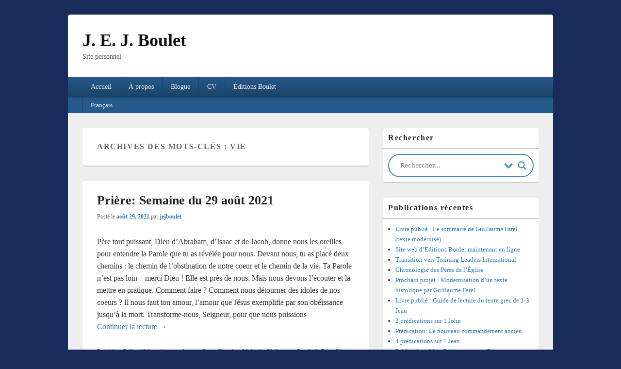

--- FILE ---
content_type: text/html; charset=UTF-8
request_url: https://jejboulet.xyz/fr/tag/vie/
body_size: 17726
content:
<!DOCTYPE html>
<!--[if IE 6]>
<html id="ie6" lang="fr-FR">
<![endif]-->
<!--[if IE 7]>
<html id="ie7" lang="fr-FR">
<![endif]-->
<!--[if IE 8]>
<html id="ie8" lang="fr-FR">
<![endif]-->
<!--[if !(IE 6) | !(IE 7) | !(IE 8)  ]><!-->
<html lang="fr-FR">
<!--<![endif]-->
<head>
<meta charset="UTF-8" />
<meta name="viewport" content="width=device-width, initial-scale=1">
<link rel="profile" href="http://gmpg.org/xfn/11" />
<link rel="pingback" href="https://jejboulet.xyz/xmlrpc.php" />
<title>Vie &#8211; J. E. J. Boulet</title>
<meta name='robots' content='max-image-preview:large' />
<link rel="alternate" hreflang="fr" href="https://jejboulet.xyz/fr/tag/vie/" />
<link rel='dns-prefetch' href='//s.w.org' />
<link rel='dns-prefetch' href='//i0.wp.com' />
<link rel='dns-prefetch' href='//c0.wp.com' />
<link rel="alternate" type="application/rss+xml" title="J. E. J. Boulet &raquo; Flux" href="https://jejboulet.xyz/fr/feed/" />
<link rel="alternate" type="application/rss+xml" title="J. E. J. Boulet &raquo; Flux des commentaires" href="https://jejboulet.xyz/fr/comments/feed/" />
<link rel="alternate" type="application/rss+xml" title="J. E. J. Boulet &raquo; Flux de l’étiquette Vie" href="https://jejboulet.xyz/fr/tag/vie/feed/" />
<script type="text/javascript">
window._wpemojiSettings = {"baseUrl":"https:\/\/s.w.org\/images\/core\/emoji\/13.1.0\/72x72\/","ext":".png","svgUrl":"https:\/\/s.w.org\/images\/core\/emoji\/13.1.0\/svg\/","svgExt":".svg","source":{"concatemoji":"https:\/\/jejboulet.xyz\/wp-includes\/js\/wp-emoji-release.min.js?ver=5.9.12"}};
/*! This file is auto-generated */
!function(e,a,t){var n,r,o,i=a.createElement("canvas"),p=i.getContext&&i.getContext("2d");function s(e,t){var a=String.fromCharCode;p.clearRect(0,0,i.width,i.height),p.fillText(a.apply(this,e),0,0);e=i.toDataURL();return p.clearRect(0,0,i.width,i.height),p.fillText(a.apply(this,t),0,0),e===i.toDataURL()}function c(e){var t=a.createElement("script");t.src=e,t.defer=t.type="text/javascript",a.getElementsByTagName("head")[0].appendChild(t)}for(o=Array("flag","emoji"),t.supports={everything:!0,everythingExceptFlag:!0},r=0;r<o.length;r++)t.supports[o[r]]=function(e){if(!p||!p.fillText)return!1;switch(p.textBaseline="top",p.font="600 32px Arial",e){case"flag":return s([127987,65039,8205,9895,65039],[127987,65039,8203,9895,65039])?!1:!s([55356,56826,55356,56819],[55356,56826,8203,55356,56819])&&!s([55356,57332,56128,56423,56128,56418,56128,56421,56128,56430,56128,56423,56128,56447],[55356,57332,8203,56128,56423,8203,56128,56418,8203,56128,56421,8203,56128,56430,8203,56128,56423,8203,56128,56447]);case"emoji":return!s([10084,65039,8205,55357,56613],[10084,65039,8203,55357,56613])}return!1}(o[r]),t.supports.everything=t.supports.everything&&t.supports[o[r]],"flag"!==o[r]&&(t.supports.everythingExceptFlag=t.supports.everythingExceptFlag&&t.supports[o[r]]);t.supports.everythingExceptFlag=t.supports.everythingExceptFlag&&!t.supports.flag,t.DOMReady=!1,t.readyCallback=function(){t.DOMReady=!0},t.supports.everything||(n=function(){t.readyCallback()},a.addEventListener?(a.addEventListener("DOMContentLoaded",n,!1),e.addEventListener("load",n,!1)):(e.attachEvent("onload",n),a.attachEvent("onreadystatechange",function(){"complete"===a.readyState&&t.readyCallback()})),(n=t.source||{}).concatemoji?c(n.concatemoji):n.wpemoji&&n.twemoji&&(c(n.twemoji),c(n.wpemoji)))}(window,document,window._wpemojiSettings);
</script>
<style type="text/css">
img.wp-smiley,
img.emoji {
	display: inline !important;
	border: none !important;
	box-shadow: none !important;
	height: 1em !important;
	width: 1em !important;
	margin: 0 0.07em !important;
	vertical-align: -0.1em !important;
	background: none !important;
	padding: 0 !important;
}
</style>
	<link rel='stylesheet' id='litespeed-cache-dummy-css'  href='https://jejboulet.xyz/wp-content/plugins/litespeed-cache/assets/css/litespeed-dummy.css?ver=5.9.12' type='text/css' media='all' />
<link rel='stylesheet' id='wp-block-library-css'  href='https://c0.wp.com/c/5.9.12/wp-includes/css/dist/block-library/style.min.css' type='text/css' media='all' />
<style id='wp-block-library-inline-css' type='text/css'>
.has-text-align-justify{text-align:justify;}
</style>
<style id='wp-block-library-theme-inline-css' type='text/css'>
.wp-block-audio figcaption{color:#555;font-size:13px;text-align:center}.is-dark-theme .wp-block-audio figcaption{color:hsla(0,0%,100%,.65)}.wp-block-code>code{font-family:Menlo,Consolas,monaco,monospace;color:#1e1e1e;padding:.8em 1em;border:1px solid #ddd;border-radius:4px}.wp-block-embed figcaption{color:#555;font-size:13px;text-align:center}.is-dark-theme .wp-block-embed figcaption{color:hsla(0,0%,100%,.65)}.blocks-gallery-caption{color:#555;font-size:13px;text-align:center}.is-dark-theme .blocks-gallery-caption{color:hsla(0,0%,100%,.65)}.wp-block-image figcaption{color:#555;font-size:13px;text-align:center}.is-dark-theme .wp-block-image figcaption{color:hsla(0,0%,100%,.65)}.wp-block-pullquote{border-top:4px solid;border-bottom:4px solid;margin-bottom:1.75em;color:currentColor}.wp-block-pullquote__citation,.wp-block-pullquote cite,.wp-block-pullquote footer{color:currentColor;text-transform:uppercase;font-size:.8125em;font-style:normal}.wp-block-quote{border-left:.25em solid;margin:0 0 1.75em;padding-left:1em}.wp-block-quote cite,.wp-block-quote footer{color:currentColor;font-size:.8125em;position:relative;font-style:normal}.wp-block-quote.has-text-align-right{border-left:none;border-right:.25em solid;padding-left:0;padding-right:1em}.wp-block-quote.has-text-align-center{border:none;padding-left:0}.wp-block-quote.is-large,.wp-block-quote.is-style-large,.wp-block-quote.is-style-plain{border:none}.wp-block-search .wp-block-search__label{font-weight:700}.wp-block-group:where(.has-background){padding:1.25em 2.375em}.wp-block-separator{border:none;border-bottom:2px solid;margin-left:auto;margin-right:auto;opacity:.4}.wp-block-separator:not(.is-style-wide):not(.is-style-dots){width:100px}.wp-block-separator.has-background:not(.is-style-dots){border-bottom:none;height:1px}.wp-block-separator.has-background:not(.is-style-wide):not(.is-style-dots){height:2px}.wp-block-table thead{border-bottom:3px solid}.wp-block-table tfoot{border-top:3px solid}.wp-block-table td,.wp-block-table th{padding:.5em;border:1px solid;word-break:normal}.wp-block-table figcaption{color:#555;font-size:13px;text-align:center}.is-dark-theme .wp-block-table figcaption{color:hsla(0,0%,100%,.65)}.wp-block-video figcaption{color:#555;font-size:13px;text-align:center}.is-dark-theme .wp-block-video figcaption{color:hsla(0,0%,100%,.65)}.wp-block-template-part.has-background{padding:1.25em 2.375em;margin-top:0;margin-bottom:0}
</style>
<link rel='stylesheet' id='book-review-block-css'  href='https://jejboulet.xyz/wp-content/plugins/book-review-block/build/style-index.css?ver=f2e804aa89568057434e' type='text/css' media='all' />
<link rel='stylesheet' id='mediaelement-css'  href='https://c0.wp.com/c/5.9.12/wp-includes/js/mediaelement/mediaelementplayer-legacy.min.css' type='text/css' media='all' />
<link rel='stylesheet' id='wp-mediaelement-css'  href='https://c0.wp.com/c/5.9.12/wp-includes/js/mediaelement/wp-mediaelement.min.css' type='text/css' media='all' />
<style id='pdfemb-pdf-embedder-viewer-style-inline-css' type='text/css'>
.wp-block-pdfemb-pdf-embedder-viewer{max-width:none}

</style>
<style id='global-styles-inline-css' type='text/css'>
body{--wp--preset--color--black: #000000;--wp--preset--color--cyan-bluish-gray: #abb8c3;--wp--preset--color--white: #ffffff;--wp--preset--color--pale-pink: #f78da7;--wp--preset--color--vivid-red: #cf2e2e;--wp--preset--color--luminous-vivid-orange: #ff6900;--wp--preset--color--luminous-vivid-amber: #fcb900;--wp--preset--color--light-green-cyan: #7bdcb5;--wp--preset--color--vivid-green-cyan: #00d084;--wp--preset--color--pale-cyan-blue: #8ed1fc;--wp--preset--color--vivid-cyan-blue: #0693e3;--wp--preset--color--vivid-purple: #9b51e0;--wp--preset--color--dark-gray: #373737;--wp--preset--color--medium-gray: #cccccc;--wp--preset--color--light-gray: #eeeeee;--wp--preset--color--blue: #1982d1;--wp--preset--gradient--vivid-cyan-blue-to-vivid-purple: linear-gradient(135deg,rgba(6,147,227,1) 0%,rgb(155,81,224) 100%);--wp--preset--gradient--light-green-cyan-to-vivid-green-cyan: linear-gradient(135deg,rgb(122,220,180) 0%,rgb(0,208,130) 100%);--wp--preset--gradient--luminous-vivid-amber-to-luminous-vivid-orange: linear-gradient(135deg,rgba(252,185,0,1) 0%,rgba(255,105,0,1) 100%);--wp--preset--gradient--luminous-vivid-orange-to-vivid-red: linear-gradient(135deg,rgba(255,105,0,1) 0%,rgb(207,46,46) 100%);--wp--preset--gradient--very-light-gray-to-cyan-bluish-gray: linear-gradient(135deg,rgb(238,238,238) 0%,rgb(169,184,195) 100%);--wp--preset--gradient--cool-to-warm-spectrum: linear-gradient(135deg,rgb(74,234,220) 0%,rgb(151,120,209) 20%,rgb(207,42,186) 40%,rgb(238,44,130) 60%,rgb(251,105,98) 80%,rgb(254,248,76) 100%);--wp--preset--gradient--blush-light-purple: linear-gradient(135deg,rgb(255,206,236) 0%,rgb(152,150,240) 100%);--wp--preset--gradient--blush-bordeaux: linear-gradient(135deg,rgb(254,205,165) 0%,rgb(254,45,45) 50%,rgb(107,0,62) 100%);--wp--preset--gradient--luminous-dusk: linear-gradient(135deg,rgb(255,203,112) 0%,rgb(199,81,192) 50%,rgb(65,88,208) 100%);--wp--preset--gradient--pale-ocean: linear-gradient(135deg,rgb(255,245,203) 0%,rgb(182,227,212) 50%,rgb(51,167,181) 100%);--wp--preset--gradient--electric-grass: linear-gradient(135deg,rgb(202,248,128) 0%,rgb(113,206,126) 100%);--wp--preset--gradient--midnight: linear-gradient(135deg,rgb(2,3,129) 0%,rgb(40,116,252) 100%);--wp--preset--duotone--dark-grayscale: url('#wp-duotone-dark-grayscale');--wp--preset--duotone--grayscale: url('#wp-duotone-grayscale');--wp--preset--duotone--purple-yellow: url('#wp-duotone-purple-yellow');--wp--preset--duotone--blue-red: url('#wp-duotone-blue-red');--wp--preset--duotone--midnight: url('#wp-duotone-midnight');--wp--preset--duotone--magenta-yellow: url('#wp-duotone-magenta-yellow');--wp--preset--duotone--purple-green: url('#wp-duotone-purple-green');--wp--preset--duotone--blue-orange: url('#wp-duotone-blue-orange');--wp--preset--font-size--small: 14px;--wp--preset--font-size--medium: 20px;--wp--preset--font-size--large: 24px;--wp--preset--font-size--x-large: 42px;--wp--preset--font-size--normal: 16px;--wp--preset--font-size--huge: 26px;}.has-black-color{color: var(--wp--preset--color--black) !important;}.has-cyan-bluish-gray-color{color: var(--wp--preset--color--cyan-bluish-gray) !important;}.has-white-color{color: var(--wp--preset--color--white) !important;}.has-pale-pink-color{color: var(--wp--preset--color--pale-pink) !important;}.has-vivid-red-color{color: var(--wp--preset--color--vivid-red) !important;}.has-luminous-vivid-orange-color{color: var(--wp--preset--color--luminous-vivid-orange) !important;}.has-luminous-vivid-amber-color{color: var(--wp--preset--color--luminous-vivid-amber) !important;}.has-light-green-cyan-color{color: var(--wp--preset--color--light-green-cyan) !important;}.has-vivid-green-cyan-color{color: var(--wp--preset--color--vivid-green-cyan) !important;}.has-pale-cyan-blue-color{color: var(--wp--preset--color--pale-cyan-blue) !important;}.has-vivid-cyan-blue-color{color: var(--wp--preset--color--vivid-cyan-blue) !important;}.has-vivid-purple-color{color: var(--wp--preset--color--vivid-purple) !important;}.has-black-background-color{background-color: var(--wp--preset--color--black) !important;}.has-cyan-bluish-gray-background-color{background-color: var(--wp--preset--color--cyan-bluish-gray) !important;}.has-white-background-color{background-color: var(--wp--preset--color--white) !important;}.has-pale-pink-background-color{background-color: var(--wp--preset--color--pale-pink) !important;}.has-vivid-red-background-color{background-color: var(--wp--preset--color--vivid-red) !important;}.has-luminous-vivid-orange-background-color{background-color: var(--wp--preset--color--luminous-vivid-orange) !important;}.has-luminous-vivid-amber-background-color{background-color: var(--wp--preset--color--luminous-vivid-amber) !important;}.has-light-green-cyan-background-color{background-color: var(--wp--preset--color--light-green-cyan) !important;}.has-vivid-green-cyan-background-color{background-color: var(--wp--preset--color--vivid-green-cyan) !important;}.has-pale-cyan-blue-background-color{background-color: var(--wp--preset--color--pale-cyan-blue) !important;}.has-vivid-cyan-blue-background-color{background-color: var(--wp--preset--color--vivid-cyan-blue) !important;}.has-vivid-purple-background-color{background-color: var(--wp--preset--color--vivid-purple) !important;}.has-black-border-color{border-color: var(--wp--preset--color--black) !important;}.has-cyan-bluish-gray-border-color{border-color: var(--wp--preset--color--cyan-bluish-gray) !important;}.has-white-border-color{border-color: var(--wp--preset--color--white) !important;}.has-pale-pink-border-color{border-color: var(--wp--preset--color--pale-pink) !important;}.has-vivid-red-border-color{border-color: var(--wp--preset--color--vivid-red) !important;}.has-luminous-vivid-orange-border-color{border-color: var(--wp--preset--color--luminous-vivid-orange) !important;}.has-luminous-vivid-amber-border-color{border-color: var(--wp--preset--color--luminous-vivid-amber) !important;}.has-light-green-cyan-border-color{border-color: var(--wp--preset--color--light-green-cyan) !important;}.has-vivid-green-cyan-border-color{border-color: var(--wp--preset--color--vivid-green-cyan) !important;}.has-pale-cyan-blue-border-color{border-color: var(--wp--preset--color--pale-cyan-blue) !important;}.has-vivid-cyan-blue-border-color{border-color: var(--wp--preset--color--vivid-cyan-blue) !important;}.has-vivid-purple-border-color{border-color: var(--wp--preset--color--vivid-purple) !important;}.has-vivid-cyan-blue-to-vivid-purple-gradient-background{background: var(--wp--preset--gradient--vivid-cyan-blue-to-vivid-purple) !important;}.has-light-green-cyan-to-vivid-green-cyan-gradient-background{background: var(--wp--preset--gradient--light-green-cyan-to-vivid-green-cyan) !important;}.has-luminous-vivid-amber-to-luminous-vivid-orange-gradient-background{background: var(--wp--preset--gradient--luminous-vivid-amber-to-luminous-vivid-orange) !important;}.has-luminous-vivid-orange-to-vivid-red-gradient-background{background: var(--wp--preset--gradient--luminous-vivid-orange-to-vivid-red) !important;}.has-very-light-gray-to-cyan-bluish-gray-gradient-background{background: var(--wp--preset--gradient--very-light-gray-to-cyan-bluish-gray) !important;}.has-cool-to-warm-spectrum-gradient-background{background: var(--wp--preset--gradient--cool-to-warm-spectrum) !important;}.has-blush-light-purple-gradient-background{background: var(--wp--preset--gradient--blush-light-purple) !important;}.has-blush-bordeaux-gradient-background{background: var(--wp--preset--gradient--blush-bordeaux) !important;}.has-luminous-dusk-gradient-background{background: var(--wp--preset--gradient--luminous-dusk) !important;}.has-pale-ocean-gradient-background{background: var(--wp--preset--gradient--pale-ocean) !important;}.has-electric-grass-gradient-background{background: var(--wp--preset--gradient--electric-grass) !important;}.has-midnight-gradient-background{background: var(--wp--preset--gradient--midnight) !important;}.has-small-font-size{font-size: var(--wp--preset--font-size--small) !important;}.has-medium-font-size{font-size: var(--wp--preset--font-size--medium) !important;}.has-large-font-size{font-size: var(--wp--preset--font-size--large) !important;}.has-x-large-font-size{font-size: var(--wp--preset--font-size--x-large) !important;}
</style>
<link rel='stylesheet' id='bg-shce-genericons-css'  href='https://jejboulet.xyz/wp-content/plugins/show-hidecollapse-expand/assets/css/genericons/genericons.css?ver=5.9.12' type='text/css' media='all' />
<link rel='stylesheet' id='bg-show-hide-css'  href='https://jejboulet.xyz/wp-content/plugins/show-hidecollapse-expand/assets/css/bg-show-hide.css?ver=5.9.12' type='text/css' media='all' />
<link rel='stylesheet' id='wpml-legacy-horizontal-list-0-css'  href='//jejboulet.xyz/wp-content/plugins/sitepress-multilingual-cms/templates/language-switchers/legacy-list-horizontal/style.min.css?ver=1' type='text/css' media='all' />
<style id='wpml-legacy-horizontal-list-0-inline-css' type='text/css'>
.wpml-ls-statics-footer a {color:#000000;background-color:#ffffff;}.wpml-ls-statics-footer a:hover,.wpml-ls-statics-footer a:focus {color:#ffffff;background-color:#1e73be;}.wpml-ls-statics-footer .wpml-ls-current-language>a {color:#ffffff;background-color:#1e73be;}.wpml-ls-statics-footer .wpml-ls-current-language:hover>a, .wpml-ls-statics-footer .wpml-ls-current-language>a:focus {color:#ffffff;background-color:#1e73be;}
</style>
<link rel='stylesheet' id='wpml-menu-item-0-css'  href='//jejboulet.xyz/wp-content/plugins/sitepress-multilingual-cms/templates/language-switchers/menu-item/style.min.css?ver=1' type='text/css' media='all' />
<link rel='stylesheet' id='cms-navigation-style-base-css'  href='https://jejboulet.xyz/wp-content/plugins/wpml-cms-nav/res/css/cms-navigation-base.css?ver=1.5.5' type='text/css' media='screen' />
<link rel='stylesheet' id='cms-navigation-style-css'  href='https://jejboulet.xyz/wp-content/plugins/wpml-cms-nav/res/css/cms-navigation.css?ver=1.5.5' type='text/css' media='screen' />
<link rel='stylesheet' id='genericons-css'  href='https://c0.wp.com/p/jetpack/11.2.2/_inc/genericons/genericons/genericons.css' type='text/css' media='all' />
<link rel='stylesheet' id='catchbox-style-css'  href='https://jejboulet.xyz/wp-content/themes/catch-box/style.css?ver=20210430-134542' type='text/css' media='all' />
<link rel='stylesheet' id='catchbox-block-style-css'  href='https://jejboulet.xyz/wp-content/themes/catch-box/css/blocks.css?ver=1.0' type='text/css' media='all' />
<link rel='stylesheet' id='blue-css'  href='https://jejboulet.xyz/wp-content/themes/catch-box/colors/blue.css' type='text/css' media='all' />
<link rel='stylesheet' id='wpdreams-asl-basic-css'  href='https://jejboulet.xyz/wp-content/plugins/ajax-search-lite/css/style.basic.css?ver=4.13.1' type='text/css' media='all' />
<link rel='stylesheet' id='wpdreams-asl-instance-css'  href='https://jejboulet.xyz/wp-content/plugins/ajax-search-lite/css/style-curvy-blue.css?ver=4.13.1' type='text/css' media='all' />
<link rel='stylesheet' id='jetpack_css-css'  href='https://c0.wp.com/p/jetpack/11.2.2/css/jetpack.css' type='text/css' media='all' />
<script type='text/javascript' src='https://c0.wp.com/c/5.9.12/wp-includes/js/jquery/jquery.min.js' id='jquery-core-js'></script>
<script type='text/javascript' src='https://c0.wp.com/c/5.9.12/wp-includes/js/jquery/jquery-migrate.min.js' id='jquery-migrate-js'></script>
<script type='text/javascript' id='catchbox-menu-js-extra'>
/* <![CDATA[ */
var screenReaderText = {"expand":"ouvrir le menu enfant","collapse":"refermer le menu enfant"};
/* ]]> */
</script>
<script type='text/javascript' src='https://jejboulet.xyz/wp-content/themes/catch-box/js/menu.min.js?ver=2.1.1.1' id='catchbox-menu-js'></script>
<script type='text/javascript' src='https://jejboulet.xyz/wp-content/themes/catch-box/js/html5.min.js?ver=3.7.3' id='catchbox-html5-js'></script>
<link rel="https://api.w.org/" href="https://jejboulet.xyz/fr/wp-json/" /><link rel="alternate" type="application/json" href="https://jejboulet.xyz/fr/wp-json/wp/v2/tags/121" /><link rel="EditURI" type="application/rsd+xml" title="RSD" href="https://jejboulet.xyz/xmlrpc.php?rsd" />
<link rel="wlwmanifest" type="application/wlwmanifest+xml" href="https://jejboulet.xyz/wp-includes/wlwmanifest.xml" /> 
<meta name="generator" content="WordPress 5.9.12" />
<meta name="generator" content="WPML ver:4.4.12 stt:1,4;" />
<style>img#wpstats{display:none}</style>
					<link rel="preconnect" href="https://fonts.gstatic.com" crossorigin />
				<link rel="preload" as="style" href="//fonts.googleapis.com/css?family=Open+Sans&display=swap" />
				<link rel="stylesheet" href="//fonts.googleapis.com/css?family=Open+Sans&display=swap" media="all" />
				<style type="text/css" id="custom-background-css">
body.custom-background { background-color: #192b5b; }
</style>
				<style type="text/css">
				/* If html does not have either class, do not show lazy loaded images. */
				html:not( .jetpack-lazy-images-js-enabled ):not( .js ) .jetpack-lazy-image {
					display: none;
				}
			</style>
			<script>
				document.documentElement.classList.add(
					'jetpack-lazy-images-js-enabled'
				);
			</script>
					            <style>
				            
					div[id*='ajaxsearchlitesettings'].searchsettings .asl_option_inner label {
						font-size: 0px !important;
						color: rgba(0, 0, 0, 0);
					}
					div[id*='ajaxsearchlitesettings'].searchsettings .asl_option_inner label:after {
						font-size: 11px !important;
						position: absolute;
						top: 0;
						left: 0;
						z-index: 1;
					}
					.asl_w_container {
						width: 100%;
						margin: 0px 0px 0px 0px;
						min-width: 200px;
					}
					div[id*='ajaxsearchlite'].asl_m {
						width: 100%;
					}
					div[id*='ajaxsearchliteres'].wpdreams_asl_results div.resdrg span.highlighted {
						font-weight: bold;
						color: rgb(0, 0, 0);
						background-color: rgb(248, 197, 137);
					}
					div[id*='ajaxsearchliteres'].wpdreams_asl_results .results img.asl_image {
						width: 70px;
						height: 70px;
						object-fit: cover;
					}
					div[id*='ajaxsearchlite'].asl_r .results {
						max-height: none;
					}
					div[id*='ajaxsearchlite'].asl_r {
						position: absolute;
					}
				
							.asl_w, .asl_w * {font-family:"Palatino","Serif" !important;}
							.asl_m input[type=search]::placeholder{font-family:"Palatino","Serif" !important;}
							.asl_m input[type=search]::-webkit-input-placeholder{font-family:"Palatino","Serif" !important;}
							.asl_m input[type=search]::-moz-placeholder{font-family:"Palatino","Serif" !important;}
							.asl_m input[type=search]:-ms-input-placeholder{font-family:"Palatino","Serif" !important;}
						
						div.asl_r.asl_w.vertical .results .item::after {
							display: block;
							position: absolute;
							bottom: 0;
							content: '';
							height: 1px;
							width: 100%;
							background: #D8D8D8;
						}
						div.asl_r.asl_w.vertical .results .item.asl_last_item::after {
							display: none;
						}
								            </style>
			            
<!-- Jetpack Open Graph Tags -->
<meta property="og:type" content="website" />
<meta property="og:title" content="Vie &#8211; J. E. J. Boulet" />
<meta property="og:url" content="https://jejboulet.xyz/fr/tag/vie/" />
<meta property="og:site_name" content="J. E. J. Boulet" />
<meta property="og:image" content="https://i0.wp.com/jejboulet.xyz/wp-content/uploads/2020/09/Gear-Quill_350.png?fit=350%2C350&#038;ssl=1" />
<meta property="og:image:width" content="350" />
<meta property="og:image:height" content="350" />
<meta property="og:image:alt" content="" />
<meta property="og:locale" content="fr_FR" />

<!-- End Jetpack Open Graph Tags -->
<link rel="icon" href="https://i0.wp.com/jejboulet.xyz/wp-content/uploads/2020/09/Gear-Quill_350.png?fit=32%2C32&#038;ssl=1" sizes="32x32" />
<link rel="icon" href="https://i0.wp.com/jejboulet.xyz/wp-content/uploads/2020/09/Gear-Quill_350.png?fit=192%2C192&#038;ssl=1" sizes="192x192" />
<link rel="apple-touch-icon" href="https://i0.wp.com/jejboulet.xyz/wp-content/uploads/2020/09/Gear-Quill_350.png?fit=180%2C180&#038;ssl=1" />
<meta name="msapplication-TileImage" content="https://i0.wp.com/jejboulet.xyz/wp-content/uploads/2020/09/Gear-Quill_350.png?fit=270%2C270&#038;ssl=1" />
		<style type="text/css" id="wp-custom-css">
			/* Affects all text on the site except for inside the search bars. To change search bar text customize CSS in the search plugin that is active */
body {
	font-family: Palatino, serif;
}

/* Remove the 'Leave a comment' text on the homepage */
.home .comments-link{
    display: none;
}

/* Hide the Catch Themes credit */
#site-generator .powered {
	display: none;
}

/* Customize the WP Forms submit button */
div.wpforms-container-full .wpforms-form input[type="submit"], div.wpforms-container-full .wpforms-form button[type="submit"], div.wpforms-container-full .wpforms-form .wpforms-page-button {
    background-color: #ddd;
    border: 1px solid #000;
    color: #333;
    font-size: 1em;
		font-family: Palatino;
		font-weight: bold;
    padding: 10px 15px;
}

/* ADJUST PROFILE IMAGE ON THE ABOUT PAGE ON VERY SMALL SCREENS */
@media screen and (max-width: 400px) {
	.profile-image {
		width: 250px;
		text-align: center;
	}
}

/* Customize the expanding headings (e.g. on Support Me page) */
.expanding-heading {
	font-weight: bold;
	line-height: 3em;
}

/* Customize the WPML and Namecheap Affiliate Banners */
.wpml-banner {
	text-align: center;
}
.namecheap-banner {
	text-align: center;
}		</style>
		</head>

<body class="archive tag tag-vie tag-121 custom-background wp-embed-responsive single-author right-sidebar header-image-top">

<svg xmlns="http://www.w3.org/2000/svg" viewBox="0 0 0 0" width="0" height="0" focusable="false" role="none" style="visibility: hidden; position: absolute; left: -9999px; overflow: hidden;" ><defs><filter id="wp-duotone-dark-grayscale"><feColorMatrix color-interpolation-filters="sRGB" type="matrix" values=" .299 .587 .114 0 0 .299 .587 .114 0 0 .299 .587 .114 0 0 .299 .587 .114 0 0 " /><feComponentTransfer color-interpolation-filters="sRGB" ><feFuncR type="table" tableValues="0 0.49803921568627" /><feFuncG type="table" tableValues="0 0.49803921568627" /><feFuncB type="table" tableValues="0 0.49803921568627" /><feFuncA type="table" tableValues="1 1" /></feComponentTransfer><feComposite in2="SourceGraphic" operator="in" /></filter></defs></svg><svg xmlns="http://www.w3.org/2000/svg" viewBox="0 0 0 0" width="0" height="0" focusable="false" role="none" style="visibility: hidden; position: absolute; left: -9999px; overflow: hidden;" ><defs><filter id="wp-duotone-grayscale"><feColorMatrix color-interpolation-filters="sRGB" type="matrix" values=" .299 .587 .114 0 0 .299 .587 .114 0 0 .299 .587 .114 0 0 .299 .587 .114 0 0 " /><feComponentTransfer color-interpolation-filters="sRGB" ><feFuncR type="table" tableValues="0 1" /><feFuncG type="table" tableValues="0 1" /><feFuncB type="table" tableValues="0 1" /><feFuncA type="table" tableValues="1 1" /></feComponentTransfer><feComposite in2="SourceGraphic" operator="in" /></filter></defs></svg><svg xmlns="http://www.w3.org/2000/svg" viewBox="0 0 0 0" width="0" height="0" focusable="false" role="none" style="visibility: hidden; position: absolute; left: -9999px; overflow: hidden;" ><defs><filter id="wp-duotone-purple-yellow"><feColorMatrix color-interpolation-filters="sRGB" type="matrix" values=" .299 .587 .114 0 0 .299 .587 .114 0 0 .299 .587 .114 0 0 .299 .587 .114 0 0 " /><feComponentTransfer color-interpolation-filters="sRGB" ><feFuncR type="table" tableValues="0.54901960784314 0.98823529411765" /><feFuncG type="table" tableValues="0 1" /><feFuncB type="table" tableValues="0.71764705882353 0.25490196078431" /><feFuncA type="table" tableValues="1 1" /></feComponentTransfer><feComposite in2="SourceGraphic" operator="in" /></filter></defs></svg><svg xmlns="http://www.w3.org/2000/svg" viewBox="0 0 0 0" width="0" height="0" focusable="false" role="none" style="visibility: hidden; position: absolute; left: -9999px; overflow: hidden;" ><defs><filter id="wp-duotone-blue-red"><feColorMatrix color-interpolation-filters="sRGB" type="matrix" values=" .299 .587 .114 0 0 .299 .587 .114 0 0 .299 .587 .114 0 0 .299 .587 .114 0 0 " /><feComponentTransfer color-interpolation-filters="sRGB" ><feFuncR type="table" tableValues="0 1" /><feFuncG type="table" tableValues="0 0.27843137254902" /><feFuncB type="table" tableValues="0.5921568627451 0.27843137254902" /><feFuncA type="table" tableValues="1 1" /></feComponentTransfer><feComposite in2="SourceGraphic" operator="in" /></filter></defs></svg><svg xmlns="http://www.w3.org/2000/svg" viewBox="0 0 0 0" width="0" height="0" focusable="false" role="none" style="visibility: hidden; position: absolute; left: -9999px; overflow: hidden;" ><defs><filter id="wp-duotone-midnight"><feColorMatrix color-interpolation-filters="sRGB" type="matrix" values=" .299 .587 .114 0 0 .299 .587 .114 0 0 .299 .587 .114 0 0 .299 .587 .114 0 0 " /><feComponentTransfer color-interpolation-filters="sRGB" ><feFuncR type="table" tableValues="0 0" /><feFuncG type="table" tableValues="0 0.64705882352941" /><feFuncB type="table" tableValues="0 1" /><feFuncA type="table" tableValues="1 1" /></feComponentTransfer><feComposite in2="SourceGraphic" operator="in" /></filter></defs></svg><svg xmlns="http://www.w3.org/2000/svg" viewBox="0 0 0 0" width="0" height="0" focusable="false" role="none" style="visibility: hidden; position: absolute; left: -9999px; overflow: hidden;" ><defs><filter id="wp-duotone-magenta-yellow"><feColorMatrix color-interpolation-filters="sRGB" type="matrix" values=" .299 .587 .114 0 0 .299 .587 .114 0 0 .299 .587 .114 0 0 .299 .587 .114 0 0 " /><feComponentTransfer color-interpolation-filters="sRGB" ><feFuncR type="table" tableValues="0.78039215686275 1" /><feFuncG type="table" tableValues="0 0.94901960784314" /><feFuncB type="table" tableValues="0.35294117647059 0.47058823529412" /><feFuncA type="table" tableValues="1 1" /></feComponentTransfer><feComposite in2="SourceGraphic" operator="in" /></filter></defs></svg><svg xmlns="http://www.w3.org/2000/svg" viewBox="0 0 0 0" width="0" height="0" focusable="false" role="none" style="visibility: hidden; position: absolute; left: -9999px; overflow: hidden;" ><defs><filter id="wp-duotone-purple-green"><feColorMatrix color-interpolation-filters="sRGB" type="matrix" values=" .299 .587 .114 0 0 .299 .587 .114 0 0 .299 .587 .114 0 0 .299 .587 .114 0 0 " /><feComponentTransfer color-interpolation-filters="sRGB" ><feFuncR type="table" tableValues="0.65098039215686 0.40392156862745" /><feFuncG type="table" tableValues="0 1" /><feFuncB type="table" tableValues="0.44705882352941 0.4" /><feFuncA type="table" tableValues="1 1" /></feComponentTransfer><feComposite in2="SourceGraphic" operator="in" /></filter></defs></svg><svg xmlns="http://www.w3.org/2000/svg" viewBox="0 0 0 0" width="0" height="0" focusable="false" role="none" style="visibility: hidden; position: absolute; left: -9999px; overflow: hidden;" ><defs><filter id="wp-duotone-blue-orange"><feColorMatrix color-interpolation-filters="sRGB" type="matrix" values=" .299 .587 .114 0 0 .299 .587 .114 0 0 .299 .587 .114 0 0 .299 .587 .114 0 0 " /><feComponentTransfer color-interpolation-filters="sRGB" ><feFuncR type="table" tableValues="0.098039215686275 1" /><feFuncG type="table" tableValues="0 0.66274509803922" /><feFuncB type="table" tableValues="0.84705882352941 0.41960784313725" /><feFuncA type="table" tableValues="1 1" /></feComponentTransfer><feComposite in2="SourceGraphic" operator="in" /></filter></defs></svg>

<div id="page" class="hfeed site">

	<a href="#main" class="skip-link screen-reader-text">Aller au contenu principal</a>
	<header id="branding" role="banner">

    	
    	<div id="header-content" class="clearfix">

			<div class="logo-wrap clearfix">	<div id="hgroup" class="site-details">
					<p id="site-title"><a href="https://jejboulet.xyz/fr/" rel="home">J. E. J. Boulet</a></p>
					<p id="site-description">Site personnel</p>
			
   	</div><!-- #hgroup -->
</div><!-- .logo-wrap -->
		</div><!-- #header-content -->

    	    <div class="menu-access-wrap mobile-header-menu clearfix">
        <div id="mobile-header-left-menu" class="mobile-menu-anchor primary-menu">
            <a href="#mobile-header-left-nav" id="menu-toggle-primary" class="genericon genericon-menu">
                <span class="mobile-menu-text">Menu</span>
            </a>
        </div><!-- #mobile-header-left-menu -->
            
                    <div id="mobile-header-right-menu" class="mobile-menu-anchor secondary-menu">
                <a href="#mobile-header-right-nav" id="menu-toggle-secondary" class="genericon genericon-menu">
                    <span class="mobile-menu-text">Menu secondaire</span>
                </a>
            </div><!-- #mobile-header-right-menu -->
        
        <div id="site-header-menu-primary" class="site-header-menu">
            <nav id="access" class="main-navigation menu-focus" role="navigation" aria-label="Menu principal">
            
                <h3 class="screen-reader-text">Menu principal</h3>
                <div class="menu-header-container"><ul class="menu"><li id="menu-item-172" class="menu-item menu-item-type-post_type menu-item-object-page menu-item-home menu-item-172"><a href="https://jejboulet.xyz/fr/">Accueil</a></li>
<li id="menu-item-176" class="menu-item menu-item-type-post_type menu-item-object-page menu-item-176"><a href="https://jejboulet.xyz/fr/a-propos/">À propos</a></li>
<li id="menu-item-201" class="menu-item menu-item-type-post_type menu-item-object-page current_page_parent menu-item-201"><a href="https://jejboulet.xyz/fr/blogue/">Blogue</a></li>
<li id="menu-item-191" class="menu-item menu-item-type-post_type menu-item-object-page menu-item-191"><a href="https://jejboulet.xyz/fr/cv/">CV</a></li>
<li id="menu-item-1064" class="menu-item menu-item-type-custom menu-item-object-custom menu-item-1064"><a target="_blank" rel="noopener" href="https://boulet.pub/fr">Éditions Boulet</a></li>
</ul></div>            </nav><!-- #access -->
        </div><!-- .site-header-menu -->

                    <div id="site-header-menu-secondary" class="site-header-menu">
                <nav id="access-secondary" class="mobile-enable"  role="navigation" aria-label="Menu secondaire">
                    <h3 class="screen-reader-text">Menu secondaire</h3>
                    <div class="menu-secondary-container"><ul id="menu-language-french" class="menu"><li id="menu-item-wpml-ls-7-fr" class="menu-item wpml-ls-slot-7 wpml-ls-item wpml-ls-item-fr wpml-ls-current-language wpml-ls-menu-item wpml-ls-first-item wpml-ls-last-item menu-item-type-wpml_ls_menu_item menu-item-object-wpml_ls_menu_item menu-item-wpml-ls-7-fr"><a title="Français" href="https://jejboulet.xyz/fr/tag/vie/"><span class="wpml-ls-native" lang="fr">Français</span></a></li>
</ul></div>                </nav><!-- #access-secondary -->
            </div><!-- .site-header-menu -->
                </div><!-- .menu-access-wrap -->
    
	</header><!-- #branding -->

	
	
	<div id="main" class="clearfix">

		
		<div id="primary" class="content-area">

			
			<div id="content" role="main">
				
			
				<header class="page-header">
					<h1 class="page-title">Archives des mots-clés : <span>Vie</span></h1>

									</header>

								
					
	<article id="post-763" class="post-763 post type-post status-publish format-standard hentry category-prieres tag-amour tag-deux-chemins tag-idolatrie-2 tag-obeissance tag-parole-de-dieu tag-pere-tout-puissant tag-transformation tag-vie">
		<header class="entry-header">
							<h2 class="entry-title"><a href="https://jejboulet.xyz/fr/prieres/2021-08-29/" title="Permalien pour Prière: Semaine du 29 août 2021" rel="bookmark">Prière: Semaine du 29 août 2021</a></h2>
			
			                <div class="entry-meta">
                    <span class="sep">Posté le </span><a href="https://jejboulet.xyz/fr/prieres/2021-08-29/" title="12:01  " rel="bookmark"><time class="entry-date updated" datetime="2021-08-29T00:01:00-04:00" pubdate>août 29, 2021</time></a><span class="by-author"> <span class="sep"> par </span> <span class="author vcard"><a class="url fn n" href="https://jejboulet.xyz/fr/author/jejboulet/" title="Voir tous les articles par jejboulet" rel="author">jejboulet</a></span></span>                                    </div><!-- .entry-meta -->
					</header><!-- .entry-header -->

		             <div class="entry-summary">
                                <p>Père tout puissant, Dieu d&rsquo;Abraham, d&rsquo;Isaac et de Jacob, donne nous les oreilles pour entendre la Parole que tu as révélée pour nous. Devant nous, tu as placé deux chemins : le chemin de l&rsquo;obstination de notre coeur et le chemin de la vie. Ta Parole n&rsquo;est pas loin – merci Dieu ! Elle est près de nous. Mais nous devons l&rsquo;écouter et la mettre en pratique. Comment faire ? Comment nous détourner des idoles de nos coeurs ? Il nous faut ton amour, l&rsquo;amour que Jésus exemplifie par son obéissance jusqu&rsquo;à la mort. Transforme-nous, Seigneur, pour que nous puissions <a class="more-link" href="https://jejboulet.xyz/fr/prieres/2021-08-29/">Continuer la lecture <span class="screen-reader-text">  Prière: Semaine du 29 août 2021</span><span class="meta-nav">&rarr;</span></a></p>
            </div><!-- .entry-summary -->
		
		<footer class="entry-meta">
												<span class="cat-links">
				<span class="entry-utility-prep entry-utility-prep-cat-links">Posté dans</span> <a href="https://jejboulet.xyz/fr/categorie/prieres/" rel="category tag">Prières</a>			</span>
									<span class="sep"> | </span>
							<span class="tag-links">
				<span class="entry-utility-prep entry-utility-prep-tag-links">Marqué comme</span> <a href="https://jejboulet.xyz/fr/tag/amour/" rel="tag">Amour</a>, <a href="https://jejboulet.xyz/fr/tag/deux-chemins/" rel="tag">Deux Chemins</a>, <a href="https://jejboulet.xyz/fr/tag/idolatrie-2/" rel="tag">Idolatrie</a>, <a href="https://jejboulet.xyz/fr/tag/obeissance/" rel="tag">Obéissance</a>, <a href="https://jejboulet.xyz/fr/tag/parole-de-dieu/" rel="tag">Parole de Dieu</a>, <a href="https://jejboulet.xyz/fr/tag/pere-tout-puissant/" rel="tag">Père Tout Puissant</a>, <a href="https://jejboulet.xyz/fr/tag/transformation/" rel="tag">Transformation</a>, <a href="https://jejboulet.xyz/fr/tag/vie/" rel="tag">Vie</a>			</span>
						
			
					</footer><!-- #entry-meta -->
	</article><!-- #post-763 -->
				
					
	<article id="post-723" class="post-723 post type-post status-publish format-standard hentry category-prieres tag-conquerant tag-defis tag-detresse tag-espoir tag-mort tag-perplexite tag-persecution-2 tag-pleurer tag-salut tag-vie">
		<header class="entry-header">
							<h2 class="entry-title"><a href="https://jejboulet.xyz/fr/prieres/2021-07-16/" title="Permalien pour Prière: Semaine du 18 juillet 2021" rel="bookmark">Prière: Semaine du 18 juillet 2021</a></h2>
			
			                <div class="entry-meta">
                    <span class="sep">Posté le </span><a href="https://jejboulet.xyz/fr/prieres/2021-07-16/" title="12:01  " rel="bookmark"><time class="entry-date updated" datetime="2021-07-18T00:01:00-04:00" pubdate>juillet 18, 2021</time></a><span class="by-author"> <span class="sep"> par </span> <span class="author vcard"><a class="url fn n" href="https://jejboulet.xyz/fr/author/jejboulet/" title="Voir tous les articles par jejboulet" rel="author">jejboulet</a></span></span>                                    </div><!-- .entry-meta -->
					</header><!-- .entry-header -->

		             <div class="entry-summary">
                                <p>Jésus, toi qui as vaincu la mort, sois pour nous une force contre les défis de la vie. Nous sommes ordonnés de nous réjouir avec ceux qui se réjouissent et de pleurer avec ceux qui pleurent. Nous prions pour ceux qui sont pressés de toute manière que tu les soutiennes; pour ceux qui sont désemparés, que tu leur donnes espoir; pour ceux qui sont persécutés, que tu sois présent avec eux d&rsquo;une manière concrète; pour ceux qui sont abattus, que tu gardes leur vie. Que ta vie soit manifeste en nous pour le salut de ceux qui sont en danger <a class="more-link" href="https://jejboulet.xyz/fr/prieres/2021-07-16/">Continuer la lecture <span class="screen-reader-text">  Prière: Semaine du 18 juillet 2021</span><span class="meta-nav">&rarr;</span></a></p>
            </div><!-- .entry-summary -->
		
		<footer class="entry-meta">
												<span class="cat-links">
				<span class="entry-utility-prep entry-utility-prep-cat-links">Posté dans</span> <a href="https://jejboulet.xyz/fr/categorie/prieres/" rel="category tag">Prières</a>			</span>
									<span class="sep"> | </span>
							<span class="tag-links">
				<span class="entry-utility-prep entry-utility-prep-tag-links">Marqué comme</span> <a href="https://jejboulet.xyz/fr/tag/conquerant/" rel="tag">Conquérant</a>, <a href="https://jejboulet.xyz/fr/tag/defis/" rel="tag">Défis</a>, <a href="https://jejboulet.xyz/fr/tag/detresse/" rel="tag">Détresse</a>, <a href="https://jejboulet.xyz/fr/tag/espoir/" rel="tag">Espoir</a>, <a href="https://jejboulet.xyz/fr/tag/mort/" rel="tag">Mort</a>, <a href="https://jejboulet.xyz/fr/tag/perplexite/" rel="tag">Perplexité</a>, <a href="https://jejboulet.xyz/fr/tag/persecution-2/" rel="tag">Persécution</a>, <a href="https://jejboulet.xyz/fr/tag/pleurer/" rel="tag">Pleurer</a>, <a href="https://jejboulet.xyz/fr/tag/salut/" rel="tag">Salut</a>, <a href="https://jejboulet.xyz/fr/tag/vie/" rel="tag">Vie</a>			</span>
						
			
					</footer><!-- #entry-meta -->
	</article><!-- #post-723 -->
				
					
	<article id="post-647" class="post-647 post type-post status-publish format-standard hentry category-prieres tag-espoir tag-joie tag-pere tag-remerciement tag-victoire tag-vie">
		<header class="entry-header">
							<h2 class="entry-title"><a href="https://jejboulet.xyz/fr/prieres/2021-05-30/" title="Permalien pour Prière: Semaine du 30 mai 2021" rel="bookmark">Prière: Semaine du 30 mai 2021</a></h2>
			
			                <div class="entry-meta">
                    <span class="sep">Posté le </span><a href="https://jejboulet.xyz/fr/prieres/2021-05-30/" title="12:01  " rel="bookmark"><time class="entry-date updated" datetime="2021-05-30T00:01:00-04:00" pubdate>mai 30, 2021</time></a><span class="by-author"> <span class="sep"> par </span> <span class="author vcard"><a class="url fn n" href="https://jejboulet.xyz/fr/author/jejboulet/" title="Voir tous les articles par jejboulet" rel="author">jejboulet</a></span></span>                                    </div><!-- .entry-meta -->
					</header><!-- .entry-header -->

		             <div class="entry-summary">
                                <p>Notre Père, merci pour notre vie. C&rsquo;est grâce à toi qu&rsquo;il existe la moindre étincelle, et nous aussi sommes ta création. Il faut avouer que la vie est parfois difficile et que parfois nous regrettons le jour de notre naissance. Mais la terre entière est remplie de ta gloire. Aide-nous, Seigneur, à voir ce qui est là à voir et de nous en réjouir. Donne-nous une joie profonde dans la contemplation de ta bonté et de ton caractère parfait. Encourage-nous à fixer notre regard sur Jésus victorieux et d&rsquo;en tirer un espoir imperturbable et vivifié par l&rsquo;Esprit. Amen.</p>
            </div><!-- .entry-summary -->
		
		<footer class="entry-meta">
												<span class="cat-links">
				<span class="entry-utility-prep entry-utility-prep-cat-links">Posté dans</span> <a href="https://jejboulet.xyz/fr/categorie/prieres/" rel="category tag">Prières</a>			</span>
									<span class="sep"> | </span>
							<span class="tag-links">
				<span class="entry-utility-prep entry-utility-prep-tag-links">Marqué comme</span> <a href="https://jejboulet.xyz/fr/tag/espoir/" rel="tag">Espoir</a>, <a href="https://jejboulet.xyz/fr/tag/joie/" rel="tag">Joie</a>, <a href="https://jejboulet.xyz/fr/tag/pere/" rel="tag">Père</a>, <a href="https://jejboulet.xyz/fr/tag/remerciement/" rel="tag">Remerciement</a>, <a href="https://jejboulet.xyz/fr/tag/victoire/" rel="tag">Victoire</a>, <a href="https://jejboulet.xyz/fr/tag/vie/" rel="tag">Vie</a>			</span>
						
			
					</footer><!-- #entry-meta -->
	</article><!-- #post-647 -->
				
					
	<article id="post-597" class="post-597 post type-post status-publish format-standard hentry category-prieres tag-creation-2 tag-gloire tag-grace tag-louange tag-maitre-de-la-vie tag-roi tag-seigneur-ressuscite tag-vie">
		<header class="entry-header">
							<h2 class="entry-title"><a href="https://jejboulet.xyz/fr/prieres/2021-04-04/" title="Permalien pour Prière: Semaine du 4 avril 2021" rel="bookmark">Prière: Semaine du 4 avril 2021</a></h2>
			
			                <div class="entry-meta">
                    <span class="sep">Posté le </span><a href="https://jejboulet.xyz/fr/prieres/2021-04-04/" title="12:01  " rel="bookmark"><time class="entry-date updated" datetime="2021-04-04T00:01:00-04:00" pubdate>avril 4, 2021</time></a><span class="by-author"> <span class="sep"> par </span> <span class="author vcard"><a class="url fn n" href="https://jejboulet.xyz/fr/author/jejboulet/" title="Voir tous les articles par jejboulet" rel="author">jejboulet</a></span></span>                                    </div><!-- .entry-meta -->
					</header><!-- .entry-header -->

		             <div class="entry-summary">
                                <p>Seigneur ressuscité, maitre de la vie, gloire soit à ton nom dans toute la terre. Que les loutres enjouées fassent des pirouettes dans l&rsquo;eau pour ta gloire; que les aigles majestueux planent au-dessus des montagnes pour ta gloire; que les arbres vert vif poussent jusqu&rsquo;au ciel pour ta gloire. Enfin, Seigneur, que nos coeurs soient disposés à te louer par nos gestes, à te glorifier dans nos pensées, à proclamer ta suprématie et ta bonté dans chaque petit son qui fait trembler nos lèvres. Toute vie t&rsquo;appartient, Seigneur. Donne-nous la grâce de te reconnaître comme Roi à tout jamais. Amen.</p>
            </div><!-- .entry-summary -->
		
		<footer class="entry-meta">
												<span class="cat-links">
				<span class="entry-utility-prep entry-utility-prep-cat-links">Posté dans</span> <a href="https://jejboulet.xyz/fr/categorie/prieres/" rel="category tag">Prières</a>			</span>
									<span class="sep"> | </span>
							<span class="tag-links">
				<span class="entry-utility-prep entry-utility-prep-tag-links">Marqué comme</span> <a href="https://jejboulet.xyz/fr/tag/creation-2/" rel="tag">Création</a>, <a href="https://jejboulet.xyz/fr/tag/gloire/" rel="tag">Gloire</a>, <a href="https://jejboulet.xyz/fr/tag/grace/" rel="tag">Grâce</a>, <a href="https://jejboulet.xyz/fr/tag/louange/" rel="tag">Louange</a>, <a href="https://jejboulet.xyz/fr/tag/maitre-de-la-vie/" rel="tag">Maitre de la Vie</a>, <a href="https://jejboulet.xyz/fr/tag/roi/" rel="tag">Roi</a>, <a href="https://jejboulet.xyz/fr/tag/seigneur-ressuscite/" rel="tag">Seigneur Ressuscité</a>, <a href="https://jejboulet.xyz/fr/tag/vie/" rel="tag">Vie</a>			</span>
						
			
					</footer><!-- #entry-meta -->
	</article><!-- #post-597 -->
				
					
	<article id="post-475" class="post-475 post type-post status-publish format-standard hentry category-prieres tag-amour tag-grace tag-joie tag-vie tag-vrai-cep">
		<header class="entry-header">
							<h2 class="entry-title"><a href="https://jejboulet.xyz/fr/prieres/2021-01-17/" title="Permalien pour Prière: Semaine du 17 jan 2021" rel="bookmark">Prière: Semaine du 17 jan 2021</a></h2>
			
			                <div class="entry-meta">
                    <span class="sep">Posté le </span><a href="https://jejboulet.xyz/fr/prieres/2021-01-17/" title="12:01  " rel="bookmark"><time class="entry-date updated" datetime="2021-01-17T00:01:10-05:00" pubdate>janvier 17, 2021</time></a><span class="by-author"> <span class="sep"> par </span> <span class="author vcard"><a class="url fn n" href="https://jejboulet.xyz/fr/author/jejboulet/" title="Voir tous les articles par jejboulet" rel="author">jejboulet</a></span></span>                                    </div><!-- .entry-meta -->
					</header><!-- .entry-header -->

		             <div class="entry-summary">
                                <p>Seigneur Jésus, notre Vrai Cep, tu es la source de notre vie, de notre joie, et de notre amour. Nous sommes les sarments, et le Père nous émonde, nous purifie, afin que nous puissions produire le fruit de l&rsquo;amour et le glorifier dans ce monde plein de haine. Nous savons que nous devons demeurer en toi, sinon nous nous desséchons; mais nous avons besoin ta grâce. Donne-nous un amour infatigable pour toi-même; aide-nous à rejeter le monde et nous enfoncer encore plus profondément dans ta parole. Pour la gloire du Père, et par la puissance de l&rsquo;Esprit-Saint, amen.</p>
            </div><!-- .entry-summary -->
		
		<footer class="entry-meta">
												<span class="cat-links">
				<span class="entry-utility-prep entry-utility-prep-cat-links">Posté dans</span> <a href="https://jejboulet.xyz/fr/categorie/prieres/" rel="category tag">Prières</a>			</span>
									<span class="sep"> | </span>
							<span class="tag-links">
				<span class="entry-utility-prep entry-utility-prep-tag-links">Marqué comme</span> <a href="https://jejboulet.xyz/fr/tag/amour/" rel="tag">Amour</a>, <a href="https://jejboulet.xyz/fr/tag/grace/" rel="tag">Grâce</a>, <a href="https://jejboulet.xyz/fr/tag/joie/" rel="tag">Joie</a>, <a href="https://jejboulet.xyz/fr/tag/vie/" rel="tag">Vie</a>, <a href="https://jejboulet.xyz/fr/tag/vrai-cep/" rel="tag">Vrai Cep</a>			</span>
						
			
					</footer><!-- #entry-meta -->
	</article><!-- #post-475 -->
				
				
			
		</div><!-- #content -->
        
		            
	</div><!-- #primary -->
    
	    


		<aside id="secondary" class="sidebar widget-area" role="complementary">
			<h2 class="screen-reader-text">Zone principale de widget pour la barre latérale</h2>
			<section id="search-2" class="widget widget_search"><h2 class="widget-title">Rechercher</h2><div class="asl_w_container asl_w_container_1" data-id="1" data-instance="1">
	<div id='ajaxsearchlite1'
		 data-id="1"
		 data-instance="1"
		 class="asl_w asl_m asl_m_1 asl_m_1_1">
		<div class="probox">

	
	<div class='prosettings'  data-opened=0>
				<div class='innericon'>
			<svg version="1.1" xmlns="http://www.w3.org/2000/svg" xmlns:xlink="http://www.w3.org/1999/xlink" x="0px" y="0px" width="22" height="22" viewBox="0 0 512 512" enable-background="new 0 0 512 512" xml:space="preserve">
					<polygon transform = "rotate(90 256 256)" points="142.332,104.886 197.48,50 402.5,256 197.48,462 142.332,407.113 292.727,256 "/>
				</svg>
		</div>
	</div>

	
	
	<div class='proinput'>
        <form role="search" action='#' autocomplete="off"
			  aria-label="Search form">
			<input aria-label="Search input"
				   type='search' class='orig'
				   tabindex="0"
				   name='phrase'
				   placeholder='Rechercher...'
				   value=''
				   autocomplete="off"/>
			<input aria-label="Search autocomplete input"
				   type='text'
				   class='autocomplete'
				   tabindex="-1"
				   name='phrase'
				   value=''
				   autocomplete="off" disabled/>
			<input type='submit' value="Start search" style='width:0; height: 0; visibility: hidden;'>
		</form>
	</div>

	
	
	<button class='promagnifier' tabindex="0" aria-label="Search magnifier button">
				<span class='innericon' style="display:block;">
			<svg version="1.1" xmlns="http://www.w3.org/2000/svg" xmlns:xlink="http://www.w3.org/1999/xlink" x="0px" y="0px" width="22" height="22" viewBox="0 0 512 512" enable-background="new 0 0 512 512" xml:space="preserve">
					<path d="M460.355,421.59L353.844,315.078c20.041-27.553,31.885-61.437,31.885-98.037
						C385.729,124.934,310.793,50,218.686,50C126.58,50,51.645,124.934,51.645,217.041c0,92.106,74.936,167.041,167.041,167.041
						c34.912,0,67.352-10.773,94.184-29.158L419.945,462L460.355,421.59z M100.631,217.041c0-65.096,52.959-118.056,118.055-118.056
						c65.098,0,118.057,52.959,118.057,118.056c0,65.096-52.959,118.056-118.057,118.056C153.59,335.097,100.631,282.137,100.631,217.041
						z"/>
				</svg>
		</span>
	</button>

	
	
	<div class='proloading'>

		<div class="asl_loader"><div class="asl_loader-inner asl_simple-circle"></div></div>

			</div>

			<div class='proclose'>
			<svg version="1.1" xmlns="http://www.w3.org/2000/svg" xmlns:xlink="http://www.w3.org/1999/xlink" x="0px"
				 y="0px"
				 width="12" height="12" viewBox="0 0 512 512" enable-background="new 0 0 512 512"
				 xml:space="preserve">
				<polygon points="438.393,374.595 319.757,255.977 438.378,137.348 374.595,73.607 255.995,192.225 137.375,73.622 73.607,137.352 192.246,255.983 73.622,374.625 137.352,438.393 256.002,319.734 374.652,438.378 "/>
			</svg>
		</div>
	
	
</div>	</div>
	<div class='asl_data_container' style="display:none !important;">
		<div class="asl_init_data wpdreams_asl_data_ct"
	 style="display:none !important;"
	 id="asl_init_id_1"
	 data-asl-id="1"
	 data-asl-instance="1"
	 data-asldata="[base64]"></div>	<div id="asl_hidden_data">
		<svg style="position:absolute" height="0" width="0">
			<filter id="aslblur">
				<feGaussianBlur in="SourceGraphic" stdDeviation="4"/>
			</filter>
		</svg>
		<svg style="position:absolute" height="0" width="0">
			<filter id="no_aslblur"></filter>
		</svg>
	</div>
	</div>

	<div id='ajaxsearchliteres1'
	 class='vertical wpdreams_asl_results asl_w asl_r asl_r_1 asl_r_1_1'>

	
	<div class="results">

		
		<div class="resdrg">
		</div>

		
	</div>

	
					<p class='showmore'>
			<span>Plus de résultats</span>
		</p>
			
</div>

	<div id='__original__ajaxsearchlitesettings1'
		 data-id="1"
		 class="searchsettings wpdreams_asl_settings asl_w asl_s asl_s_1">
		<form name='options'
	  aria-label="Search settings form"
	  autocomplete = 'off'>

	
	
	<input type="hidden" name="filters_changed" style="display:none;" value="0">
	<input type="hidden" name="filters_initial" style="display:none;" value="1">

	<div class="asl_option_inner hiddend">
		<input type='hidden' name='qtranslate_lang' id='qtranslate_lang1'
			   value='0'/>
	</div>

			<div class="asl_option_inner hiddend">
			<input type='hidden' name='wpml_lang'
				   value='fr'/>
		</div>
	
	
	<fieldset class="asl_sett_scroll">
		<legend style="display: none;">Generic selectors</legend>
		<div class="asl_option" tabindex="0">
			<div class="asl_option_inner">
				<input type="checkbox" value="exact"
					   aria-label="Correspondance exacte"
					   name="asl_gen[]" />
				<div class="asl_option_checkbox"></div>
			</div>
			<div class="asl_option_label">
				Correspondance exacte			</div>
		</div>
		<div class="asl_option" tabindex="0">
			<div class="asl_option_inner">
				<input type="checkbox" value="title"
					   aria-label="Chercher dans les titres"
					   name="asl_gen[]"  checked="checked"/>
				<div class="asl_option_checkbox"></div>
			</div>
			<div class="asl_option_label">
				Chercher dans les titres			</div>
		</div>
		<div class="asl_option" tabindex="0">
			<div class="asl_option_inner">
				<input type="checkbox" value="content"
					   aria-label="Chercher dans le contenu"
					   name="asl_gen[]"  checked="checked"/>
				<div class="asl_option_checkbox"></div>
			</div>
			<div class="asl_option_label">
				Chercher dans le contenu			</div>
		</div>
		<div class="asl_option_inner hiddend">
			<input type="checkbox" value="excerpt"
				   aria-label="Search in excerpt"
				   name="asl_gen[]"  checked="checked"/>
			<div class="asl_option_checkbox"></div>
		</div>
	</fieldset>
	<fieldset class="asl_sett_scroll">
		<legend style="display: none;">Post Type Selectors</legend>
					<div class="asl_option_inner hiddend">
				<input type="checkbox" value="post"
					   aria-label="Hidden option, ignore please"
					   name="customset[]" checked="checked"/>
			</div>
						<div class="asl_option_inner hiddend">
				<input type="checkbox" value="page"
					   aria-label="Hidden option, ignore please"
					   name="customset[]" checked="checked"/>
			</div>
				</fieldset>
	
		<fieldset>
							<legend>Trier par catégories</legend>
						<div class='categoryfilter asl_sett_scroll'>
									<div class="asl_option" tabindex="0">
						<div class="asl_option_inner">
							<input type="checkbox" value="131"
								   aria-label="Articles"
								   name="categoryset[]" checked="checked"/>
							<div class="asl_option_checkbox"></div>
						</div>
						<div class="asl_option_label">
							Articles						</div>
					</div>
										<div class="asl_option" tabindex="0">
						<div class="asl_option_inner">
							<input type="checkbox" value="49"
								   aria-label="Books"
								   name="categoryset[]" checked="checked"/>
							<div class="asl_option_checkbox"></div>
						</div>
						<div class="asl_option_label">
							Books						</div>
					</div>
										<div class="asl_option" tabindex="0">
						<div class="asl_option_inner">
							<input type="checkbox" value="12"
								   aria-label="Critiques"
								   name="categoryset[]" checked="checked"/>
							<div class="asl_option_checkbox"></div>
						</div>
						<div class="asl_option_label">
							Critiques						</div>
					</div>
										<div class="asl_option" tabindex="0">
						<div class="asl_option_inner">
							<input type="checkbox" value="416"
								   aria-label="Éditions Boulet"
								   name="categoryset[]" checked="checked"/>
							<div class="asl_option_checkbox"></div>
						</div>
						<div class="asl_option_label">
							Éditions Boulet						</div>
					</div>
										<div class="asl_option" tabindex="0">
						<div class="asl_option_inner">
							<input type="checkbox" value="48"
								   aria-label="Livres"
								   name="categoryset[]" checked="checked"/>
							<div class="asl_option_checkbox"></div>
						</div>
						<div class="asl_option_label">
							Livres						</div>
					</div>
										<div class="asl_option" tabindex="0">
						<div class="asl_option_inner">
							<input type="checkbox" value="8"
								   aria-label="Non classifié"
								   name="categoryset[]" checked="checked"/>
							<div class="asl_option_checkbox"></div>
						</div>
						<div class="asl_option_label">
							Non classifié						</div>
					</div>
										<div class="asl_option" tabindex="0">
						<div class="asl_option_inner">
							<input type="checkbox" value="10"
								   aria-label="Nouvelles"
								   name="categoryset[]" checked="checked"/>
							<div class="asl_option_checkbox"></div>
						</div>
						<div class="asl_option_label">
							Nouvelles						</div>
					</div>
										<div class="asl_option" tabindex="0">
						<div class="asl_option_inner">
							<input type="checkbox" value="424"
								   aria-label="Prédications"
								   name="categoryset[]" checked="checked"/>
							<div class="asl_option_checkbox"></div>
						</div>
						<div class="asl_option_label">
							Prédications						</div>
					</div>
										<div class="asl_option" tabindex="0">
						<div class="asl_option_inner">
							<input type="checkbox" value="11"
								   aria-label="Prières"
								   name="categoryset[]" checked="checked"/>
							<div class="asl_option_checkbox"></div>
						</div>
						<div class="asl_option_label">
							Prières						</div>
					</div>
										<div class="asl_option" tabindex="0">
						<div class="asl_option_inner">
							<input type="checkbox" value="468"
								   aria-label="Ressources"
								   name="categoryset[]" checked="checked"/>
							<div class="asl_option_checkbox"></div>
						</div>
						<div class="asl_option_label">
							Ressources						</div>
					</div>
										<div class="asl_option" tabindex="0">
						<div class="asl_option_inner">
							<input type="checkbox" value="24"
								   aria-label="Technologie"
								   name="categoryset[]" checked="checked"/>
							<div class="asl_option_checkbox"></div>
						</div>
						<div class="asl_option_label">
							Technologie						</div>
					</div>
					
			</div>
		</fieldset>
		</form>
	</div>
</div></section>
		<section id="recent-posts-2" class="widget widget_recent_entries">
		<h2 class="widget-title">Publications récentes</h2>
		<ul>
											<li>
					<a href="https://jejboulet.xyz/fr/nouvelles/livre-publie-le-sommaire-de-guillaume-farel-texte-modernise/">Livre publié&nbsp;: Le sommaire de Guillaume Farel (texte modernisé)</a>
									</li>
											<li>
					<a href="https://jejboulet.xyz/fr/nouvelles/site-web-deditions-boulet-maintenant-en-ligne/">Site web d&rsquo;Éditions Boulet maintenant en ligne</a>
									</li>
											<li>
					<a href="https://jejboulet.xyz/fr/nouvelles/transition-vers-training-leaders-international/">Transition vers Training Leaders International</a>
									</li>
											<li>
					<a href="https://jejboulet.xyz/fr/ressources/chronologie-des-peres-de-leglise/">Chronologie des Pères de l&rsquo;Église</a>
									</li>
											<li>
					<a href="https://jejboulet.xyz/fr/nouvelles/prochain-projet-modernisation-dun-texte-historique-par-guillaume-farel/">Prochain projet : Modernisation d&rsquo;un texte historique par Guillaume Farel</a>
									</li>
											<li>
					<a href="https://jejboulet.xyz/fr/nouvelles/livre-publie-guide-de-lecture-du-texte-grec-de-1-3-jean/">Livre publié : Guide de lecture du texte grec de 1-3 Jean</a>
									</li>
											<li>
					<a href="https://jejboulet.xyz/fr/predications/2-predications-sur-1-john/">2 prédications sur 1 John</a>
									</li>
											<li>
					<a href="https://jejboulet.xyz/fr/predications/predication-le-nouveau-commandement-ancien/">Prédication: Le nouveau commandement ancien</a>
									</li>
											<li>
					<a href="https://jejboulet.xyz/fr/predications/4-predications-sur-1-jean/">4 prédications sur 1 Jean</a>
									</li>
											<li>
					<a href="https://jejboulet.xyz/fr/predications/predication-mon-seigneur-et-mon-dieu/">Prédication: Mon Seigneur et mon Dieu</a>
									</li>
					</ul>

		</section><section id="custom_html-6" class="widget_text widget widget_custom_html"><h2 class="widget-title">Abonnez-vous au blogue</h2><div class="textwidget custom-html-widget"><ul>
<li><b>S'abonner avec RSS</b> | <a href="http://www.jejboulet.xyz/feed">Flux RSS</a></li>
<li><b>S'abonner avec Email</b></li>
</ul>
<!-- Begin Mailchimp Signup Form -->
<link href="//cdn-images.mailchimp.com/embedcode/slim-10_7.css" rel="stylesheet" type="text/css">
<style type="text/css">
	#mc_embed_signup{background:#fff; clear:left; font:14px Helvetica,Arial,sans-serif; }
	/* Add your own Mailchimp form style overrides in your site stylesheet or in this style block.
	   We recommend moving this block and the preceding CSS link to the HEAD of your HTML file. */
</style>
<div id="mc_embed_signup">
<form action="https://xyz.us2.list-manage.com/subscribe/post?u=912bbd09158bcd55187355ade&amp;id=9a076dfa7b" method="post" id="mc-embedded-subscribe-form" name="mc-embedded-subscribe-form" class="validate" target="_blank" novalidate>
<div id="mc_embed_signup_scroll">
	
	<input type="email" value="" name="EMAIL" class="email" id="mce-EMAIL" placeholder="adresse courriel" required>
<!-- real people should not fill this in and expect good things - do not remove this or risk form bot signups-->
<div style="position: absolute; left: -5000px;" aria-hidden="true"><input type="text" name="b_912bbd09158bcd55187355ade_9a076dfa7b" tabindex="-1" value=""></div>
<div class="clear"><input type="submit" value="S'abonner" name="subscribe" id="mc-embedded-subscribe" class="button"></div>
</div>
</form>
</div>

<!--End mc_embed_signup-->

</div></section>		</aside><!-- #secondary .widget-area -->

	</div><!-- #main -->

	
	<footer id="colophon" role="contentinfo">
		<div id="supplementary" class="three">
		<div id="first" class="widget-area" role="complementary">
		<aside id="custom_html-3" class="widget_text widget widget_custom_html"><h3 class="widget-title">Mes autres sites</h3><div class="textwidget custom-html-widget"><b>Page de professeur</b> | <a href='https://www.fteacadia.com/jacques-boulet-phd.html' target="_blank" rel="noopener">FTE</a>
<br>
<b>Travail académique</b> | <a href='https://fteacadia.academia.edu/JacquesBoulet' target="_blank" rel="noopener">academia.edu</a>
<br>
<b>Maison d'édition</b> | <a href='https://boulet.pub/fr' target="_blank" rel="noopener">boulet.pub</a>
<br>
<b>Projets & Services</b> | <a href='https://ko-fi.com/jejboulet' target="_blank" rel="noopener">ko-fi.com</a>
</div></aside>	</div><!-- #first .widget-area -->
	
		<div id="second" class="widget-area" role="complementary">
		<aside id="text-5" class="widget widget_text"><h3 class="widget-title">Soutenez mes projets</h3>			<div class="textwidget"><p><a href="https://ko-fi.com/jejboulet" target="_blank" rel="noopener"><img class="aligncenter wp-image-912 size-medium jetpack-lazy-image" src="https://i0.wp.com/jejboulet.xyz/wp-content/uploads/2023/03/kofi_s_tag_dark.webp?resize=300%2C113&#038;ssl=1" alt width="300" height="113" data-recalc-dims="1" data-lazy-src="https://i0.wp.com/jejboulet.xyz/wp-content/uploads/2023/03/kofi_s_tag_dark.webp?resize=300%2C113&amp;is-pending-load=1#038;ssl=1" srcset="[data-uri]"><noscript><img loading="lazy" data-lazy-fallback="1" class="aligncenter wp-image-912 size-medium" src="https://i0.wp.com/jejboulet.xyz/wp-content/uploads/2023/03/kofi_s_tag_dark.webp?resize=300%2C113&#038;ssl=1" alt="" width="300" height="113" data-recalc-dims="1" srcset="https://i0.wp.com/jejboulet.xyz/wp-content/uploads/2023/03/kofi_s_tag_dark.webp?w=341&amp;ssl=1 341w, https://i0.wp.com/jejboulet.xyz/wp-content/uploads/2023/03/kofi_s_tag_dark.webp?resize=300%2C113&amp;ssl=1 300w" sizes="(max-width: 300px) 100vw, 300px" /></noscript></a></p>
</div>
		</aside>	</div><!-- #second .widget-area -->
	
		<div id="third" class="widget-area" role="complementary">
		<aside id="text-3" class="widget widget_text"><h3 class="widget-title">Soutenez mon enseignement</h3>			<div class="textwidget"><p><a href="https://trainingleaders.ca/give" target="_blank" rel="noopener"><img class="size-medium wp-image-1026 aligncenter jetpack-lazy-image" src="https://i0.wp.com/jejboulet.xyz/wp-content/uploads/2025/04/TLI-logo-full.png?resize=300%2C157&#038;ssl=1" alt width="300" height="157" data-recalc-dims="1" data-lazy-src="https://i0.wp.com/jejboulet.xyz/wp-content/uploads/2025/04/TLI-logo-full.png?resize=300%2C157&amp;is-pending-load=1#038;ssl=1" srcset="[data-uri]"><noscript><img loading="lazy" data-lazy-fallback="1" class="size-medium wp-image-1026 aligncenter" src="https://i0.wp.com/jejboulet.xyz/wp-content/uploads/2025/04/TLI-logo-full.png?resize=300%2C157&#038;ssl=1" alt="" width="300" height="157" data-recalc-dims="1" srcset="https://i0.wp.com/jejboulet.xyz/wp-content/uploads/2025/04/TLI-logo-full.png?w=730&amp;ssl=1 730w, https://i0.wp.com/jejboulet.xyz/wp-content/uploads/2025/04/TLI-logo-full.png?resize=300%2C157&amp;ssl=1 300w" sizes="(max-width: 300px) 100vw, 300px" /></noscript></a></p>
<ol>
<li>Allez sur <a href="https://trainingleaders.ca/give" target="_blank" rel="noopener">https://trainingleaders.ca/give</a></li>
<li>Choisissez <strong>Global Partners</strong></li>
<li>Saisissez <strong>Jacques Boulet</strong> dans la boîte</li>
<li>Remplissez le formulaire</li>
</ol>
</div>
		</aside>	</div><!-- #third .widget-area -->
	</div><!-- #supplementary -->        
        <div id="site-footer-mobile-menu" class="site-footer-menu">
            <nav id="access-footer" class="mobile-disable" role="navigation" aria-label="Menu de pied de page">
                <h3 class="screen-reader-text">Menu du pied de page</h3>
                <div class="menu-footer-container"><ul id="menu-navigation-principale-1" class="menu"><li class="menu-item menu-item-type-post_type menu-item-object-page menu-item-home menu-item-172"><a href="https://jejboulet.xyz/fr/">Accueil</a></li>
<li class="menu-item menu-item-type-post_type menu-item-object-page menu-item-176"><a href="https://jejboulet.xyz/fr/a-propos/">À propos</a></li>
<li class="menu-item menu-item-type-post_type menu-item-object-page current_page_parent menu-item-201"><a href="https://jejboulet.xyz/fr/blogue/">Blogue</a></li>
<li class="menu-item menu-item-type-post_type menu-item-object-page menu-item-191"><a href="https://jejboulet.xyz/fr/cv/">CV</a></li>
<li class="menu-item menu-item-type-custom menu-item-object-custom menu-item-1064"><a target="_blank" rel="noopener" href="https://boulet.pub/fr">Éditions Boulet</a></li>
</ul></div>            </nav>
        </div><!-- .site-footer-menu -->
    
        <div id="site-generator" class="clearfix">

            
			<nav class="social-profile" role="navigation" aria-label="Footer Social Links Menu">
 		 		<ul>
				</ul>
			</nav><!-- .social-profile --><div class="copyright">Copyright &copy; 2026 <a href="https://jejboulet.xyz/" title="J. E. J. Boulet" ><span>J. E. J. Boulet</span></a>. All Rights Reserved. </div><div class="powered"><span class="theme-name">Theme: Catch Box by </span><span class="theme-author"><a href="https://catchthemes.com/" title="Catch Themes">Catch Themes</a></span></div>
        </div> <!-- #site-generator -->

	</footer><!-- #colophon -->

</div><!-- #page -->

<a href="#branding" id="scrollup"><span class="screen-reader-text">Défiler vers le haut</span></a>

<div class="wpml-ls-statics-footer wpml-ls wpml-ls-legacy-list-horizontal">
	<ul><li class="wpml-ls-slot-footer wpml-ls-item wpml-ls-item-fr wpml-ls-current-language wpml-ls-first-item wpml-ls-last-item wpml-ls-item-legacy-list-horizontal">
				<a href="https://jejboulet.xyz/fr/tag/vie/" class="wpml-ls-link">
                    <span class="wpml-ls-native">Français</span></a>
			</li></ul>
</div>
<script type='text/javascript' src='https://c0.wp.com/p/jetpack/11.2.2/_inc/build/photon/photon.min.js' id='jetpack-photon-js'></script>
<script type='text/javascript' src='https://c0.wp.com/c/5.9.12/wp-includes/js/jquery/ui/effect.min.js' id='jquery-effects-core-js'></script>
<script type='text/javascript' src='https://c0.wp.com/c/5.9.12/wp-includes/js/jquery/ui/effect-slide.min.js' id='jquery-effects-slide-js'></script>
<script type='text/javascript' src='https://c0.wp.com/c/5.9.12/wp-includes/js/jquery/ui/effect-highlight.min.js' id='jquery-effects-highlight-js'></script>
<script type='text/javascript' src='https://c0.wp.com/c/5.9.12/wp-includes/js/jquery/ui/effect-fold.min.js' id='jquery-effects-fold-js'></script>
<script type='text/javascript' src='https://c0.wp.com/c/5.9.12/wp-includes/js/jquery/ui/effect-blind.min.js' id='jquery-effects-blind-js'></script>
<script type='text/javascript' id='bg-show-hide-script-js-extra'>
/* <![CDATA[ */
var BG_SHCE_USE_EFFECTS = "0";
var BG_SHCE_TOGGLE_SPEED = "300";
var BG_SHCE_TOGGLE_OPTIONS = "none";
var BG_SHCE_TOGGLE_EFFECT = "blind";
/* ]]> */
</script>
<script type='text/javascript' src='https://jejboulet.xyz/wp-content/plugins/show-hidecollapse-expand/assets/js/bg-show-hide.js?ver=5.9.12' id='bg-show-hide-script-js'></script>
<script type='text/javascript' src='https://jejboulet.xyz/wp-content/themes/catch-box/js/skip-link-focus-fix.js?ver=20151112' id='catchbox-skip-link-focus-fix-js'></script>
<script type='text/javascript' src='https://jejboulet.xyz/wp-content/themes/catch-box/js/catchbox-scrollup.min.js?ver=20072014' id='catchbox-scrollup-js'></script>
<script type='text/javascript' id='wd-asl-ajaxsearchlite-js-before'>
window.ASL = typeof window.ASL !== 'undefined' ? window.ASL : {}; window.ASL.wp_rocket_exception = "DOMContentLoaded"; window.ASL.ajaxurl = "https:\/\/jejboulet.xyz\/wp-admin\/admin-ajax.php"; window.ASL.backend_ajaxurl = "https:\/\/jejboulet.xyz\/wp-admin\/admin-ajax.php"; window.ASL.js_scope = "jQuery"; window.ASL.asl_url = "https:\/\/jejboulet.xyz\/wp-content\/plugins\/ajax-search-lite\/"; window.ASL.detect_ajax = 1; window.ASL.media_query = 4774; window.ASL.version = 4774; window.ASL.pageHTML = ""; window.ASL.additional_scripts = []; window.ASL.script_async_load = false; window.ASL.init_only_in_viewport = true; window.ASL.font_url = "https:\/\/jejboulet.xyz\/wp-content\/plugins\/ajax-search-lite\/css\/fonts\/icons2.woff2"; window.ASL.highlight = {"enabled":false,"data":[]}; window.ASL.analytics = {"method":0,"tracking_id":"","string":"?ajax_search={asl_term}","event":{"focus":{"active":true,"action":"focus","category":"ASL","label":"Input focus","value":"1"},"search_start":{"active":false,"action":"search_start","category":"ASL","label":"Phrase: {phrase}","value":"1"},"search_end":{"active":true,"action":"search_end","category":"ASL","label":"{phrase} | {results_count}","value":"1"},"magnifier":{"active":true,"action":"magnifier","category":"ASL","label":"Magnifier clicked","value":"1"},"return":{"active":true,"action":"return","category":"ASL","label":"Return button pressed","value":"1"},"facet_change":{"active":false,"action":"facet_change","category":"ASL","label":"{option_label} | {option_value}","value":"1"},"result_click":{"active":true,"action":"result_click","category":"ASL","label":"{result_title} | {result_url}","value":"1"}}};
window.ASL_INSTANCES = [];window.ASL_INSTANCES[1] = {"homeurl":"https:\/\/jejboulet.xyz\/fr\/","resultstype":"vertical","resultsposition":"hover","itemscount":4,"charcount":2,"highlight":1,"highlightwholewords":0,"singleHighlight":0,"scrollToResults":{"enabled":0,"offset":0},"resultareaclickable":1,"autocomplete":{"enabled":0,"lang":"en","trigger_charcount":0},"mobile":{"menu_selector":"#menu-toggle"},"trigger":{"click":"results_page","click_location":"same","update_href":0,"return":"results_page","return_location":"same","facet":1,"type":1,"redirect_url":"?s={phrase}","delay":300},"animations":{"pc":{"settings":{"anim":"fadedrop","dur":300},"results":{"anim":"fadedrop","dur":300},"items":"voidanim"},"mob":{"settings":{"anim":"fadedrop","dur":300},"results":{"anim":"fadedrop","dur":300},"items":"voidanim"}},"autop":{"state":"disabled","phrase":"","count":1},"resPage":{"useAjax":0,"selector":"#main","trigger_type":1,"trigger_facet":1,"trigger_magnifier":0,"trigger_return":0},"resultsSnapTo":"left","results":{"width":"auto","width_tablet":"auto","width_phone":"auto"},"settingsimagepos":"right","closeOnDocClick":1,"overridewpdefault":0,"override_method":"get"};
</script>
<script type='text/javascript' src='https://jejboulet.xyz/wp-content/plugins/ajax-search-lite/js/min/plugin/merged/asl.min.js?ver=4774' id='wd-asl-ajaxsearchlite-js'></script>
<script type='text/javascript' src='https://jejboulet.xyz/wp-content/plugins/jetpack/jetpack_vendor/automattic/jetpack-lazy-images/dist/intersection-observer.js?minify=false&#038;ver=83ec8aa758f883d6da14' id='jetpack-lazy-images-polyfill-intersectionobserver-js'></script>
<script type='text/javascript' id='jetpack-lazy-images-js-extra'>
/* <![CDATA[ */
var jetpackLazyImagesL10n = {"loading_warning":"Les images sont toujours en cours de chargement. Annulez votre impression, puis r\u00e9essayez."};
/* ]]> */
</script>
<script type='text/javascript' src='https://jejboulet.xyz/wp-content/plugins/jetpack/jetpack_vendor/automattic/jetpack-lazy-images/dist/lazy-images.js?minify=false&#038;ver=54eb31dc971b63b49278' id='jetpack-lazy-images-js'></script>
<script src='https://stats.wp.com/e-202605.js' defer></script>
<script>
	_stq = window._stq || [];
	_stq.push([ 'view', {v:'ext',j:'1:11.2.2',blog:'183397337',post:'0',tz:'-5',srv:'jejboulet.xyz'} ]);
	_stq.push([ 'clickTrackerInit', '183397337', '0' ]);
</script>

</body>
</html>


<!-- Page cached by LiteSpeed Cache 7.3.0.1 on 2026-01-28 14:57:52 -->